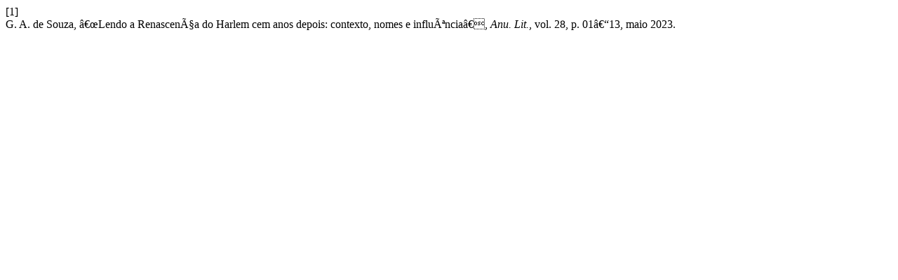

--- FILE ---
content_type: text/html; charset=ISO-8859-1
request_url: https://periodicos.ufsc.br/index.php/literatura/citationstylelanguage/get/ieee?submissionId=92563&publicationId=80563
body_size: 229
content:
<div class="csl-bib-body">
  <div class="csl-entry"><div class="csl-left-margin">[1]</div><div class="csl-right-inline">G. A. de Souza, â€œLendo a RenascenÃ§a do Harlem cem anos depois: contexto, nomes e influÃªnciaâ€, <i>Anu. Lit.</i>, vol. 28, p. 01â€“13, maio 2023.</div></div>
</div>